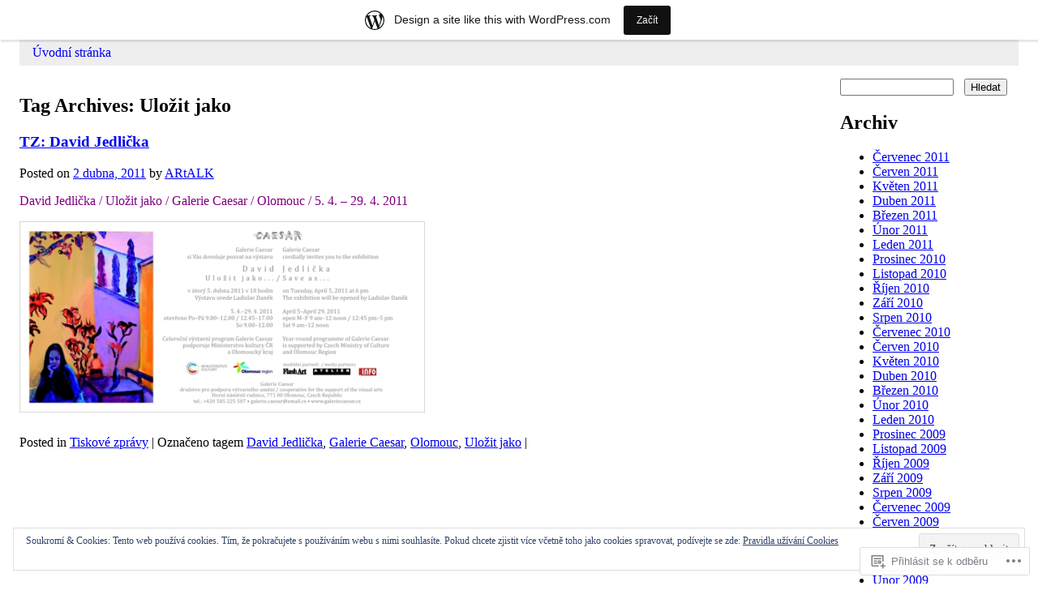

--- FILE ---
content_type: text/css
request_url: https://s0.wp.com/wp-content/themes/pub/toolbox/style.css?m=1747901023i
body_size: 1068
content:
body{font-family:inherit}h1,
h2,
h3,
h4,
h5,
h6{font-family:inherit}#page{display:block;margin:1em}#primary{float:left;margin:0 -240px 0 0;width:100%}#content{margin:0 280px 0 0}#main .widget-area{float:right;overflow:hidden;width:220px}#colophon{clear:both;display:block;width:100%}.full-width #content,
.image-attachment #content,
.error404 #content{margin:0}.screen-reader-text,
.assistive-text{position:absolute!important;clip:rect(1px 1px 1px 1px);clip:rect(1px,1px,1px,1px)}.alignleft{display:inline;float:left}.alignright{display:inline;float:right}.aligncenter{clear:both;display:block;margin-left:auto;margin-right:auto}#site-title{font-size:2em;font-weight:bold;margin:.67em 0}#site-description{font-size:1em;font-weight:normal;margin:0 0 1em}#access{background:#eee;display:block;float:left;margin:0 auto 1em;width:100%}#access ul{list-style:none;margin:0;padding-left:0}#access li{float:left;position:relative}#access a{display:block;line-height:2em;padding:0 1em;text-decoration:none}#access ul ul{box-shadow:0 3px 3px rgba(0,0,0,0.2);-moz-box-shadow:0 3px 3px rgba(0,0,0,0.2);-webkit-box-shadow:0 3px 3px rgba(0,0,0,0.2);display:none;float:left;position:absolute;top:2em;left:0;z-index:99999}#access ul ul ul{left:100%;top:0}#access ul ul a{background:#dedede;line-height:1em;padding:.5em .5em .5em 1em;width:10em;height:auto}#access li:hover > a,
#access ul ul :hover > a{background:#dedede}#access ul ul a:hover{background:#cecece}#access ul li:hover > ul{display:block}.entry-meta{clear:both;display:block}.single-author .entry-meta .byline{display:none}#content nav{display:block;overflow:hidden}#content nav .nav-previous{float:left;width:50%}#content nav .nav-next{float:right;text-align:right;width:50%}#content #nav-above{display:none}.paged #content #nav-above,
.single #content #nav-above{display:block}#nav-below{margin:1em 0 0}.page-link{clear:both;margin:0 0 1em}.page .edit-link{clear:both;display:block}.error404 .widget{float:left;width:33%}.error404 .widget .widgettitle,
.error404 .widget ul{margin-right:1em}.error404 .widget_tag_cloud{clear:both;float:none;width:100%}.post .notice,
.error404 #searchform{background:#eee;display:block;padding:1em}.image-attachment div.entry-meta{float:left}.image-attachment nav{float:right;margin:0 0 1em 0}.image-attachment .entry-content{clear:both}.image-attachment .entry-content .entry-attachment{background:#eee;margin:0 0 1em;padding:1em;text-align:center}.image-attachment .entry-content .attachment{display:block;margin:0 auto;text-align:center}.format-aside .entry-header{display:none}.single .format-aside .entry-header{display:block}.format-aside .entry-content,
.format-aside .entry-summary{padding-top:1em}.single .format-aside .entry-content,
.single .format-aside .entry-summary{padding-top:0}.format-gallery .gallery-thumb{float:left;margin:0 1em 0 0}.format-image .entry-header{display:none}.single .format-image .entry-header{display:block}.format-image .entry-content,
.format-image .entry-summary{padding-top:1em}.single .format-image .entry-content,
.single .format-image .entry-summary{padding-top:0}a img{border:none}p img{margin-bottom:0.5em}img.size-auto,
img.size-full,
img.size-large,
img.size-medium,
.entry-attachment img,
.widget-area img,
.wp-caption,
.entry-media img{max-width:100%;height:auto}img.alignleft{margin-right:1em}img.alignright{margin-left:1em}.wp-caption{padding:.5em;text-align:center}.wp-caption img{margin:.25em}.wp-caption .wp-caption-text{margin:.5em}.wp-smiley{margin:0}#searchform label{display:none}#searchform input#s{width:60%}input[type=text],
input[type=email],
input#s{margin:0 1em 0 0;width:60%}textarea{width:80%}.required{color:#cc0033}article.comment{display:block}#respond input[type=text]{display:block;width:60%}#respond textarea{display:block;margin:0 0 1em;width:80%}#respond .form-allowed-tags{clear:both;width:80%}#respond .form-allowed-tags code{display:block}.widget{display:block}.widget-area .widget_search{overflow:hidden}.widget-area .widget_search input{float:left}#colophon{padding:1em 0 0}